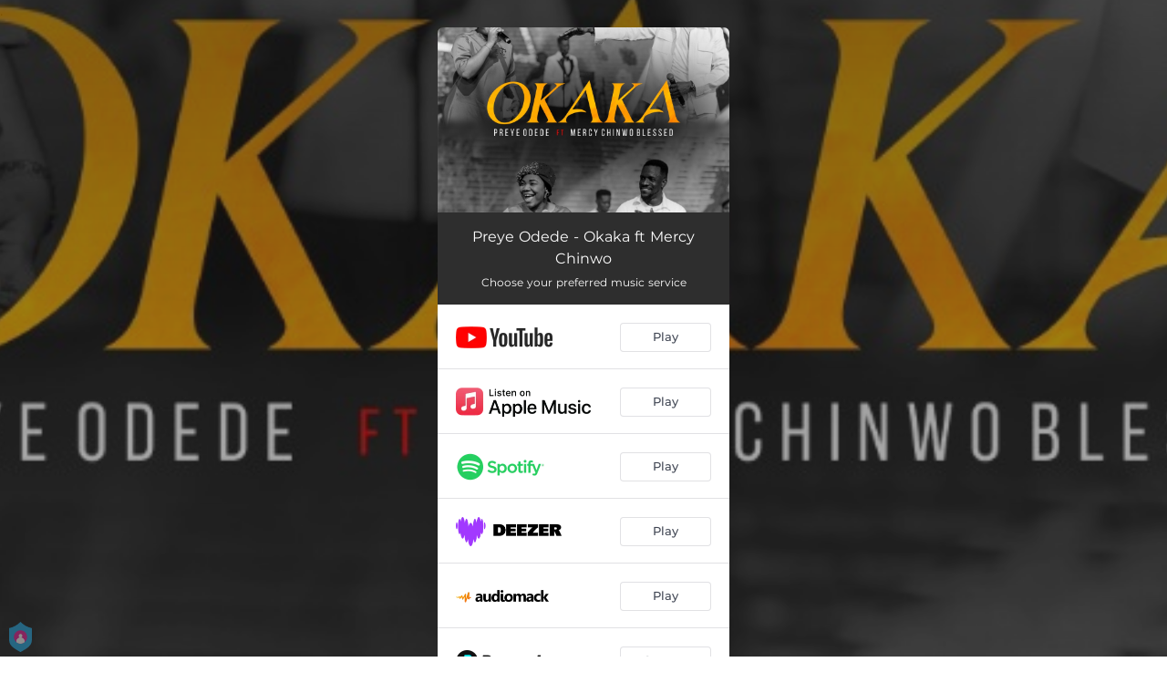

--- FILE ---
content_type: text/plain
request_url: https://www.google-analytics.com/j/collect?v=1&_v=j102&a=642363840&t=pageview&_s=1&dl=https%3A%2F%2Fpreye-odede.ffm.to%2Fokaka&ul=en-us%40posix&dt=Preye%20Odede%20-%20Okaka%20ft%20Mercy%20Chinwo&sr=1280x720&vp=1280x720&_u=IEBAAEABAAAAACAAI~&jid=1844135968&gjid=537525975&cid=716541409.1769711158&tid=UA-143959307-1&_gid=1392667532.1769711158&_r=1&_slc=1&z=225750142
body_size: -451
content:
2,cG-CVQ3C2Q8VB